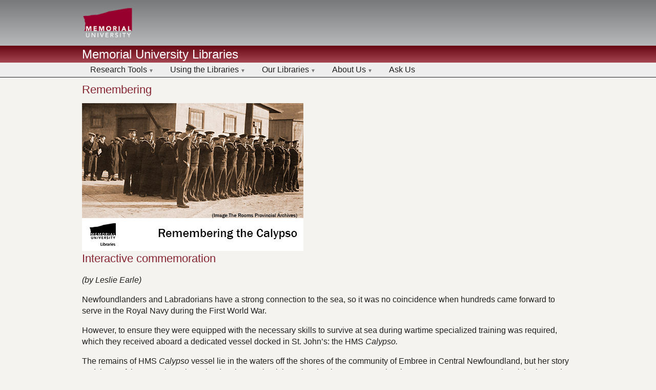

--- FILE ---
content_type: text/html; charset=UTF-8
request_url: https://library.mun.ca/news/Remembering.html
body_size: 11374
content:
<!DOCTYPE html>
<!--[if lt IE 7]>      <html class="no-js lt-ie9 lt-ie8 lt-ie7"> <![endif]-->
<!--[if IE 7]>         <html class="no-js lt-ie9 lt-ie8"> <![endif]-->
<!--[if IE 8]>         <html class="no-js lt-ie9"> <![endif]-->
<!--[if gt IE 8]><!--> <html class="no-js"> <!--<![endif]-->
	<head>
    <!-- Google tag (gtag.js) -->
<script async src="https://www.googletagmanager.com/gtag/js?id=G-XPT1CHEX6G"></script>
<script>
  window.dataLayer = window.dataLayer || [];
  function gtag(){dataLayer.push(arguments);}
  gtag('js', new Date());

  gtag('config', 'G-XPT1CHEX6G');
</script>
		<meta charset="utf-8"/>
		<meta http-equiv="X-UA-Compatible" content="IE=edge"/>
        <link rel="icon" type="image/png" href="/media/MUNLibrary/images/memorial-university-logo-for_dark_bg.png">
		<title>News | Memorial University Libraries</title>
		<meta name="description" content=""/>
		<meta name="viewport" content="width=device-width, initial-scale=1.0"/>
		<link rel="stylesheet" type="text/css" media="" href="/media/MUNLibrary/css/normalize.css" />
		<link rel="stylesheet" type="text/css" media="" href="/media/MUNLibrary/css/main.css" />
		<script type="text/javascript" src="/media/MUNLibrary/js/modernizr-2.6.2.min.js"></script>
	</head>
	<body>
		<!-- BEGIN HEADER -->
		<header>
			<div id="university">
				<div class="main_container clearfix">
					<a href="http://www.mun.ca/">
                                          <img src="/media/MUNLibrary/images/memorial-university-logo-for_dark_bg.png" alt="Memorial University" />
					</a>
				</div>
			</div>
			<div id="library">
				<div class="main_container">
					<h1>
						<a href="/">Memorial University Libraries</a>
					</h1>
				</div>
			</div>
            <nav>
	<div class="main_container">
		<ul class="clearfix"><li><a href="/researchtools/">Research Tools</a>
<ul class="multilevel-linkul-0">
<li><a href="https://mun.primo.exlibrisgroup.com/discovery/search?vid=01MUN_INST:01MUN&lang=en" target="_self">OneSearch</a></li>
<li><a href="/researchtools/databases/">Databases</a></li>
<li><a href="/researchtools/journals/">Journals </a></li>
<li><a href="/researchtools/nlresources/">NL Resources</a></li>
<li><a href="/researchtools/guides/">Guides</a></li>
<li><a href="https://mun.alma.exlibrisgroup.com/leganto/login?institute=01MUN_INST&auth=CAS">Course Reserves</a></li>
<li><a href="https://guides.library.mun.ca/citationmanagement">Citation Management</a></li>
<li><a href="/researchtools/mapsdatagovdocs/">Maps, Data, and Gov. Documents</a></li>

</ul>

</li><li><a href="/usingthelibraries/">Using the Libraries</a>
<ul class="multilevel-linkul-0">
<li><a href="/usingthelibraries/borrowrenewreturn/reserves/">Course Reserves</a></li>
<li><a href="/usingthelibraries/borrowrenewreturn/">Borrow, Renew, Return</a></li>
<li><a href="/usingthelibraries/documentdelivery/">Document Delivery</a></li>
<li><a href="/usingthelibraries/studyroomsspaces/">Study Rooms &amp; Spaces</a></li>
<li><a href="/usingthelibraries/printingtechnology/">Printing &amp; Technology</a></li>
<li><a href="/usingthelibraries/libraryinstruction/">Library Instruction</a></li>
<li><a href="/usingthelibraries/disabilities/">For Users with Disabilities</a></li>
<li><a href="/usingthelibraries/publishyourresearch/">Publish your Research</a></li>
<li><a href="/usingthelibraries/gettingstarted/">Getting Started Guides</a></li>
<li><a href="/usingthelibraries/copyrighthelp/">Copyright Help</a></li>
<li><a href="/usingthelibraries/historical-language/">Historical Language Statement</a></li>

</ul>

</li><li><a href="/ourlibraries/">Our Libraries</a>
<ul class="multilevel-linkul-0">
<li><a href="/qeii/aboutus/">Queen Elizabeth II (QEII)</a></li>
<li><a href="/hsl/">Health Sciences (HSL)</a></li>
<li><a href="/grenfell/">Grenfell</a></li>
<li><a href="/mi/">Marine Institute</a></li>
<li><a href="/music/">Music (MRC)</a></li>
<li><a href="/edu/">Education</a></li>
<li><a href="/harlow/">Harlow</a></li>
<li><a href="/labrador/">Labrador Campus</a></li>
<li><a href="/cns/">Centre for Newfoundland Studies (CNS)</a></li>
<li><a href="/asc/">Archives &amp; Special Collections</a></li>

</ul>

</li><li><a href="/aboutus/">About Us</a>
<ul class="multilevel-linkul-0">
<li><a href="/aboutus/contactus/">Contact Us</a></li>
<li><a href="/aboutus/hours/">Hours</a></li>
<li><a href="/aboutus/vision/">Our Vision, Mission and Values</a></li>
<li><a href="/aboutus/policies/">Policies</a></li>
<li><a href="/aboutus/giftsdonations/">Gifts &amp; Donations</a></li>
<li><a href="/aboutus/workwithus/">Work with Us</a></li>

</ul>

</li><li><a href="/askus/">Ask Us</a></li>		</ul>
	</div>
</nav>
          	</header>
                <div id="content" class="main_container">
			<div class="main_container clearfix"><article>
  <h2>Remembering </h2>
  <img src="/media/MUNLibrary/NewsImages/Calypso.jpg" alt="Remembering the Calypso" style="width : 432px; height : 288px;     " class="" />
  <h2>Interactive commemoration</h2>
<p><em>(by Leslie Earle)</em></p>
<p>Newfoundlanders and Labradorians have a strong connection to the sea, so it was no coincidence when hundreds came forward to serve in the Royal Navy during the First World War.</p>
<p>However, to ensure they were equipped with the necessary skills to survive at sea during wartime specialized training was required, which they received aboard a dedicated vessel docked in St. John&rsquo;s: the HMS&nbsp;<em>Calypso.</em></p>
<p>The remains of HMS&nbsp;<em>Calypso </em>vessel lie in the waters off the shores of the community of Embree in Central Newfoundland, but her story and those of the reservists who trained on her are back in action thanks to a new project by a cross-campus team at the Fisheries and Marine Institute (MI) of Memorial University.</p>
<p>&ldquo;Newfoundlanders played a tremendous role in our world wars,&rdquo; said Katie Lawton, head of public services at the Dr. C.R. Barrett Library and member of the&nbsp;<em>Calypso</em>&nbsp;project team. &ldquo;After discovering the architectural drawings of the HMS&nbsp;<em>Calypso</em>&nbsp;and several other pieces through research at both the&nbsp;<a href="https://www.mun.ca/mha/">Maritime History Archives</a>&nbsp;and&nbsp;<a href="https://www.therooms.ca/">The Rooms</a>, we began putting together an interactive website where students, researchers and the public could discover more about the Royal Newfoundland Naval Reserve and the ship which they were part of.&rdquo;</p>
<p>Visitors will find the detailed architectural drawings of the vessel, its history and photos of the many faces of those who served or were trained onboard.</p>
<p><img src="/media/MUNLibrary/NewsImages/spotlightCalypso.jpg" alt="Calypso" style="width : 720px; height : 479px;     " class="" /></p>
<p><em>(Photo: Chris Hammond)</em></p>
<p>&ldquo;Our new website captures the many faces of the young men who came forward to serve,&rdquo; Ms. Lawton said. &ldquo;So young and eager to learn. It&rsquo;s important we take time to remember their contributions.&rdquo;</p>
<p>The Newfoundland Royal Naval Reserve was formed in 1900 as a trial. Young men between the ages of 17 and 29 would serve to fill the working gap of sailors in the event of war. Enlisting from rural parts of the island, many were interested in steady employment following the fishing season and eager to serve.</p>
<p>Upon enrolment, the men agreed to five-year terms, which included training and time at sea. As the terms of their agreement evolved, so too did the training. In 1902 the reserve welcomed the HMS&nbsp;<em>Calypso</em>&mdash;an older Royal Navy ship that the City of St. John&rsquo;s refurbished for 1,800 pounds. In the days that followed, the vessel would allow the reserve to introduce an intensive two-month training scheme.</p>
<p>&ldquo;We are proud to be commemorating the Newfoundland Royal Naval Reserve and the HMS&nbsp;<em>Calypso&nbsp;</em>and hope that others will take time to get to know more about the Newfoundland Royal Naval Reserve,&rdquo; said Ms. Lawton. &ldquo;Going forward, we hope this project will grow to include the history of the Mercantile Marine in the First World War and later, the Merchant Marine in the Second World War.&rdquo;</p>
<p>While the website has been a great history lesson for the project team, it&rsquo;s also a great example of collaboration across the Marine Institute.</p>
<p>&ldquo;The website really was a collective effort,&rdquo; said Ms. Lawton. &ldquo;I would like to acknowledge the research work of Jessie Cahill, the website design by Danielle Percy and the technical web design by Scott Bruce, as well as the efforts of all other members of the team who dedicated so much of their time to make this project a reality.&rdquo;</p>
<p>To learn more about the HMS&nbsp;<em>Calypso</em>, visit the newly designed&nbsp;<a href="http://ww100.mi.mun.ca/">website</a>.</p>
</article></div>
		</div>
<footer>
			<div class="main_container clearfix">
				<div id="contacts">
                                  <a href="/aboutus/contactus/">Contact Us</a>
                  <br/>
                  <a href="/sitesearch/">Site Search</a>
				</div>
				<div id="social" class="clearfix">
					<a href="/aboutus/contactus/socialmedia/">
						<img src="/media/MUNLibrary/generalimages/fb-small-black2.png" alt="Facebook"/>
					</a>
					<a href="/aboutus/contactus/socialmedia/">
						<img src="/media/MUNLibrary/images/Icons/Bluesky--Streamline-Simple-Icons-1-35x35.png" alt="Bluesky"/>
					</a>
					<a href="/aboutus/contactus/socialmedia/">
						<img src="/media/MUNLibrary/generalimages/youtube-small-black2.png" alt="Youtube"/>
					</a>
          <a href="/aboutus/contactus/socialmedia/">
						<img src="/media/MUNLibrary/generalimages/glyph-logo_May2016.png" alt="Instagram"/>
					</a>
          <a href="/aboutus/contactus/socialmedia/">
						<img src="/media/MUNLibrary/images/Icons/tiktok-64-1-35x35.png" alt="Tiktok"/>
					</a>
				</div>
			</div>
		</footer>
		<!-- END FOOTER -->
		<script type="text/javascript" src="/media/MUNLibrary/js/plugins.js"></script>
                <script type="text/javascript" src="/media/MUNLibrary/js/main.js"></script>
		<!-- Google Analytics: change UA-XXXXX-X to be your site's ID. -->
		<script>
			(function(i,s,o,g,r,a,m){i['GoogleAnalyticsObject']=r;i[r]=i[r]||function(){
			(i[r].q=i[r].q||[]).push(arguments)},i[r].l=1*new Date();a=s.createElement(o),
			m=s.getElementsByTagName(o)[0];a.async=1;a.src=g;m.parentNode.insertBefore(a,m)
			})(window,document,'script','//www.google-analytics.com/analytics.js','ga');

			ga('create', 'UA-6111255-1', 'auto');
			ga('send', 'pageview');

		</script>
		<div id="libchat_18253489d9994272f5ebacf6c2763de5110e878d6cffc66a0102c37937c26058"></div>
		<script src="https://mun.libanswers.com/load_chat.php?hash=18253489d9994272f5ebacf6c2763de5110e878d6cffc66a0102c37937c26058"></script>
		<style type="text/css">
			.s-lch-widget-float {
				padding: 3px!important;
				z-index: 10000!important;
			}
			.s-lch-widget-float-btn {
				box-shadow: none!important;
				background:none!important;
			}
			footer {
				margin-bottom: 80px;
			}
		</style>
	</body>
</html>
